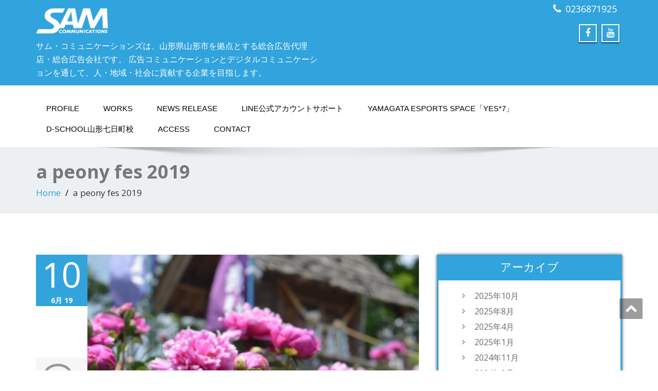

--- FILE ---
content_type: text/html; charset=UTF-8
request_url: https://sam-com.co.jp/a-peony-fes-2019/
body_size: 7378
content:
<!DOCTYPE html>
 <!--[if lt IE 7]>
    <html class="no-js lt-ie9 lt-ie8 lt-ie7"> <![endif]-->
    <!--[if IE 7]>
    <html class="no-js lt-ie9 lt-ie8"> <![endif]-->
    <!--[if IE 8]>
    <html class="no-js lt-ie9"> <![endif]-->
    <!--[if gt IE 8]><!-->
<html lang="ja"><!--<![endif]-->
<head>
<meta name="facebook-domain-verification" content="4y3ghp8378x5i92e662lyl8i21kaq3" />
<meta name="thumbnail" content="https://sam-com.co.jp/wp/wp-content/uploads/2014/06/DSC_0326.jpg" />
<link href="//maxcdn.bootstrapcdn.com/font-awesome/4.1.0/css/font-awesome.css" rel="stylesheet">

	<meta http-equiv="X-UA-Compatible" content="IE=edge">

    <meta name="viewport" content="width=device-width, initial-scale=1.0">  
    <meta http-equiv="Content-Type" content="text/html" charset="UTF-8" />
	<title>a peony fes 2019 | 山形市の広告会社｜SAM サム・コミュニケーションズ ｜デジタル施設</title>
			<link rel="shortcut icon" href="https://sam-com.co.jp/wp/wp-content/uploads/2014/11/samcon1.png" /> 
		
	<link rel="alternate" type="application/rss+xml" title="山形市の広告会社｜SAM サム・コミュニケーションズ ｜デジタル施設 &raquo; フィード" href="https://sam-com.co.jp/feed/" />
<link rel="alternate" type="application/rss+xml" title="山形市の広告会社｜SAM サム・コミュニケーションズ ｜デジタル施設 &raquo; コメントフィード" href="https://sam-com.co.jp/comments/feed/" />
<style type="text/css" media="screen">#myatu_bgm_info_tab{left: 5px !important; bottom: 5px !important;}#myatu_bgm_pin_it_btn{left: 35px !important; bottom: 5px !important;}</style>
<link rel='stylesheet' id='colorbox-theme4-css'  href='https://sam-com.co.jp/wp/wp-content/plugins/jquery-colorbox/themes/theme4/colorbox.css?ver=4.6' type='text/css' media='screen' />
<link rel='stylesheet' id='contact-form-7-css'  href='https://sam-com.co.jp/wp/wp-content/plugins/contact-form-7/includes/css/styles.css?ver=3.8.1' type='text/css' media='all' />
<link rel='stylesheet' id='stylsheet-css'  href='https://sam-com.co.jp/wp/wp-content/themes/enigma/style.css?ver=3.9.40' type='text/css' media='all' />
<link rel='stylesheet' id='bootstrap-css'  href='https://sam-com.co.jp/wp/wp-content/themes/enigma/css/bootstrap.css?ver=3.9.40' type='text/css' media='all' />
<link rel='stylesheet' id='default-css'  href='https://sam-com.co.jp/wp/wp-content/themes/enigma/css/default.css?ver=3.9.40' type='text/css' media='all' />
<link rel='stylesheet' id='enigma-theme-css'  href='https://sam-com.co.jp/wp/wp-content/themes/enigma/css/enigma-theme.css?ver=3.9.40' type='text/css' media='all' />
<link rel='stylesheet' id='media-responsive-css'  href='https://sam-com.co.jp/wp/wp-content/themes/enigma/css/media-responsive.css?ver=3.9.40' type='text/css' media='all' />
<link rel='stylesheet' id='animations-css'  href='https://sam-com.co.jp/wp/wp-content/themes/enigma/css/animations.css?ver=3.9.40' type='text/css' media='all' />
<link rel='stylesheet' id='theme-animtae-css'  href='https://sam-com.co.jp/wp/wp-content/themes/enigma/css/theme-animtae.css?ver=3.9.40' type='text/css' media='all' />
<link rel='stylesheet' id='font-awesome-css'  href='//maxcdn.bootstrapcdn.com/font-awesome/4.1.0/css/font-awesome.min.css?ver=3.9.40' type='text/css' media='all' />
<link rel='stylesheet' id='OpenSansRegular-css'  href='//fonts.googleapis.com/css?family=Open+Sans&#038;ver=3.9.40' type='text/css' media='all' />
<link rel='stylesheet' id='OpenSansBold-css'  href='//fonts.googleapis.com/css?family=Open+Sans%3A700&#038;ver=3.9.40' type='text/css' media='all' />
<link rel='stylesheet' id='OpenSansSemiBold-css'  href='//fonts.googleapis.com/css?family=Open+Sans%3A600&#038;ver=3.9.40' type='text/css' media='all' />
<link rel='stylesheet' id='RobotoRegular-css'  href='//fonts.googleapis.com/css?family=Roboto&#038;ver=3.9.40' type='text/css' media='all' />
<link rel='stylesheet' id='RobotoBold-css'  href='//fonts.googleapis.com/css?family=Roboto%3A700&#038;ver=3.9.40' type='text/css' media='all' />
<link rel='stylesheet' id='RalewaySemiBold-css'  href='//fonts.googleapis.com/css?family=Raleway%3A600&#038;ver=3.9.40' type='text/css' media='all' />
<link rel='stylesheet' id='Courgette-css'  href='//fonts.googleapis.com/css?family=Courgette&#038;ver=3.9.40' type='text/css' media='all' />
<link rel='stylesheet' id='background-manager-pub-css'  href='https://sam-com.co.jp/wp/wp-content/plugins/background-manager/resources/css/pub.css?ver=1.2.5.2' type='text/css' media='all' />
<link rel='stylesheet' id='jquery.qtip-css'  href='https://sam-com.co.jp/wp/wp-content/plugins/background-manager/resources/css/vendor/jquery.qtip.min.css?ver=1.2.5.2' type='text/css' media='all' />
<script>if (document.location.protocol != "https:") {document.location = document.URL.replace(/^http:/i, "https:");}</script><script type="text/javascript">/* <![CDATA[ */window.background_manager_ajax={"url":"https:\/\/sam-com.co.jp\/wp\/wp-admin\/admin-ajax.php","action":"background-manager"};/* ]]> */</script>
<script type='text/javascript' src='https://sam-com.co.jp/wp/wp-includes/js/jquery/jquery.js?ver=1.11.0'></script>
<script type='text/javascript' src='https://sam-com.co.jp/wp/wp-includes/js/jquery/jquery-migrate.min.js?ver=1.2.1'></script>
<script type='text/javascript'>
/* <![CDATA[ */
var jQueryColorboxSettingsArray = {"jQueryColorboxVersion":"4.6","colorboxInline":"false","colorboxIframe":"false","colorboxGroupId":"","colorboxTitle":"","colorboxWidth":"false","colorboxHeight":"false","colorboxMaxWidth":"false","colorboxMaxHeight":"false","colorboxSlideshow":"true","colorboxSlideshowAuto":"false","colorboxScalePhotos":"true","colorboxPreloading":"false","colorboxOverlayClose":"true","colorboxLoop":"true","colorboxEscKey":"true","colorboxArrowKey":"true","colorboxScrolling":"true","colorboxOpacity":"0.85","colorboxTransition":"elastic","colorboxSpeed":"350","colorboxSlideshowSpeed":"2500","colorboxClose":"\u9589\u3058\u308b","colorboxNext":"\u6b21\u3078","colorboxPrevious":"\u524d\u3078","colorboxSlideshowStart":"\u30b9\u30e9\u30a4\u30c9\u30b7\u30e7\u30fc\u3092\u958b\u59cb","colorboxSlideshowStop":"\u30b9\u30e9\u30a4\u30c9\u30b7\u30e7\u30fc\u3092\u505c\u6b62","colorboxCurrent":"{current} of {total} images","colorboxXhrError":"This content failed to load.","colorboxImgError":"This image failed to load.","colorboxImageMaxWidth":"100%","colorboxImageMaxHeight":"100%","colorboxImageHeight":"false","colorboxImageWidth":"false","colorboxLinkHeight":"false","colorboxLinkWidth":"false","colorboxInitialHeight":"100","colorboxInitialWidth":"300","autoColorboxJavaScript":"","autoHideFlash":"true","autoColorbox":"true","autoColorboxGalleries":"","addZoomOverlay":"","useGoogleJQuery":"","colorboxAddClassToLinks":""};
/* ]]> */
</script>
<script type='text/javascript' src='https://sam-com.co.jp/wp/wp-content/plugins/jquery-colorbox/js/jquery.colorbox-min.js?ver=1.3.21'></script>
<script type='text/javascript' src='https://sam-com.co.jp/wp/wp-content/plugins/jquery-colorbox/js/jquery-colorbox-wrapper-min.js?ver=4.6'></script>
<script type='text/javascript' src='https://sam-com.co.jp/wp/wp-content/themes/enigma/js/menu.js?ver=3.9.40'></script>
<script type='text/javascript' src='https://sam-com.co.jp/wp/wp-content/themes/enigma/js/bootstrap.min.js?ver=3.9.40'></script>
<script type='text/javascript' src='https://sam-com.co.jp/wp/wp-content/themes/enigma/js/enigma_theme_script.js?ver=3.9.40'></script>
<script type='text/javascript' src='//cdnjs.cloudflare.com/ajax/libs/jquery-easing/1.3/jquery.easing.min.js?ver=3.9.40'></script>
<script type='text/javascript'>
/* <![CDATA[ */
var myatu_bgm = {"current_background":{"id":0,"url":"","alt":"","desc":"","caption":"","link":"","thumb":"","bg_link":"","transition":"crossfade","transition_speed":0},"change_freq":"0","active_gallery":"0","is_fullsize":"true","is_preview":"false","initial_ease_in":"true","info_tab_thumb":"true","bg_click_new_window":"true","bg_track_clicks":"false","bg_track_clicks_category":"Background Manager","display_on_mobile":"true","fs_center":"true"};
/* ]]> */
</script>
<script type='text/javascript' src='https://sam-com.co.jp/wp/wp-content/plugins/background-manager/resources/js/functions.js?ver=1.2.5.2'></script>
<script type='text/javascript' src='https://sam-com.co.jp/wp/wp-content/plugins/background-manager/resources/js/flux.js?ver=1.2.5.2'></script>
<script type='text/javascript' src='https://sam-com.co.jp/wp/wp-content/plugins/background-manager/resources/js/pub.js?ver=1.2.5.2'></script>
<script type='text/javascript' src='https://sam-com.co.jp/wp/wp-content/plugins/background-manager/resources/js/vendor/qtip/jquery.qtip.min.js?ver=1.2.5.2'></script>
<link rel="EditURI" type="application/rsd+xml" title="RSD" href="https://sam-com.co.jp/wp/xmlrpc.php?rsd" />
<link rel="wlwmanifest" type="application/wlwmanifest+xml" href="https://sam-com.co.jp/wp/wp-includes/wlwmanifest.xml" /> 
<link rel='prev' title='LINE公式アカウント活用術～お客様の声～2019.05' href='https://sam-com.co.jp/line-voice-201905/' />
<link rel='next' title='2019年夏季休業のお知らせ' href='https://sam-com.co.jp/2019%e5%b9%b4%e5%a4%8f%e5%ad%a3%e4%bc%91%e6%a5%ad%e3%81%ae%e3%81%8a%e7%9f%a5%e3%82%89%e3%81%9b/' />
<meta name="generator" content="WordPress 3.9.40" />
<link rel='shortlink' href='https://sam-com.co.jp/?p=1866' />
<script type="text/javascript">
var _gaq = _gaq || [];
_gaq.push(['_setAccount', 'UA-48874479-1']);
_gaq.push(['_trackPageview']);
(function() {
var ga = document.createElement('script'); ga.type = 'text/javascript'; ga.async = true;
ga.src = ('https:' == document.location.protocol ? 'https://ssl' : 'http://www') + '.google-analytics.com/ga.js';
var s = document.getElementsByTagName('script')[0]; s.parentNode.insertBefore(ga, s);
})();
</script>
<!-- All in one Favicon 4.3 --><link rel="shortcut icon" href="https://sam-com.co.jp/wp/wp-content/uploads/2013/03/favicon.ico" />

<!-- All in One SEO Pack 2.1.7 by Michael Torbert of Semper Fi Web Designob_start_detected [-1,-1] -->
<link rel="author" href="https://ichikawa" />

<link rel="canonical" href="https://sam-com.co.jp/a-peony-fes-2019/" />
<!-- /all in one seo pack -->
<style type="text/css" media="screen">body.myatu_bgm_body { background-image: none !important;background-color: #ffffff !important; } </style>
<!-- BEGIN: WP Social Bookmarking Light -->
<script>(function(d, s, id) {
  var js, fjs = d.getElementsByTagName(s)[0];
  if (d.getElementById(id)) return;
  js = d.createElement(s); js.id = id;
  js.src = "//connect.facebook.net/ja_JP/all.js#xfbml=1";
  fjs.parentNode.insertBefore(js, fjs);
}(document, 'script', 'facebook-jssdk'));</script>   
<style type="text/css">
.wp_social_bookmarking_light{
    border: 0 !important;
    padding: 0 !important;
    margin: 0 !important;
}
.wp_social_bookmarking_light div{
    float: left !important;
    border: 0 !important;
    padding: 0 !important;
    margin: 0 5px 0px 0 !important;
    height: 23px !important;
    text-indent: 0 !important;
}
.wp_social_bookmarking_light img{
    border: 0 !important;
    padding: 0;
    margin: 0;
    vertical-align: top !important;
}
.wp_social_bookmarking_light_clear{
    clear: both !important;
}
.wsbl_twitter{
    width: 100px;
}</style>
<!-- END: WP Social Bookmarking Light -->
<style type="text/css">.broken_link, a.broken_link {
	text-decoration: line-through;
}</style></head>
<body data-rsssl=1 class="single single-post postid-1866 single-format-standard custom-background myatu_bgm_body" id="">
<div>
	<!-- Header Section -->
	<div class="header_section" >
		<div class="container" >
			<!-- Logo & Contact Info -->
			<div class="row ">
				<div class="col-md-6 col-sm-12">					
					<div claSS="logo">						
					<a href="https://sam-com.co.jp/" title="山形市の広告会社｜SAM サム・コミュニケーションズ ｜デジタル施設" rel="home">
										<img src="https://sam-com.co.jp/wp/wp-content/uploads/2014/11/5b1fa9dad32aa77e6747bdf6fd791a09-300x110.png" style="height:49px; width:140px;" />
										</a>
					<p>サム・コミュニケーションズは、山形県山形市を拠点とする総合広告代理店・総合広告会社です。  広告コミュニケーションとデジタルコミュニケーションを通して、人・地域・社会に貢献する企業を目指します。</p>
					</div>
				</div>
								<div class="col-md-6 col-sm-12">
								<ul class="head-contact-info">
												<li><i class="fa fa-phone"></i>0236871925</li>				</ul>
									<ul class="social">
										   <li class="facebook" data-toggle="tooltip" data-placement="bottom" title="Facebook"><a  href="http://facebook.com/samcommunications.yamagata"><i class="fa fa-facebook"></i></a></li>
										<li class="youtube" data-toggle="tooltip" data-placement="bottom" title="Youtube"><a href="https://www.youtube.com/channel/UCEN_4CyeyAgzVLzZ4oQMRLg"><i class="fa fa-youtube"></i></a></li>
	                					</ul>	
				</div>
							</div>
			<!-- /Logo & Contact Info -->
		</div>	
	</div>	
	<!-- /Header Section -->
	<!-- Navigation  menus -->
	<div class="navigation_menu "  data-spy="affix" data-offset-top="95" id="enigma_nav_top">
		<span id="header_shadow"></span>
		<div class="container navbar-container" >
			<nav class="navbar navbar-default " role="navigation">
				<div class="navbar-header">
					<button type="button" class="navbar-toggle" data-toggle="collapse" data-target="#menu">
					 
					  <span class="sr-only">Toggle navigation</span>
					  <span class="icon-bar"></span>
					  <span class="icon-bar"></span>
					  <span class="icon-bar"></span>
					</button>
				</div>
				<div id="menu" class="collapse navbar-collapse"><ul id="menu-%e3%83%a1%e3%83%8b%e3%83%a5%e3%83%bc-1" class="nav navbar-nav"><li id="menu-item-1306" class="menu-item menu-item-type-post_type menu-item-object-page menu-item-1306"><a title="profile" href="https://sam-com.co.jp/concept/">profile</a></li>
<li id="menu-item-1312" class="menu-item menu-item-type-post_type menu-item-object-page menu-item-1312"><a title="works" href="https://sam-com.co.jp/works/">works</a></li>
<li id="menu-item-1313" class="menu-item menu-item-type-taxonomy menu-item-object-category menu-item-1313"><a title="News Release" href="https://sam-com.co.jp/category/news/">News Release</a></li>
<li id="menu-item-2492" class="menu-item menu-item-type-custom menu-item-object-custom menu-item-2492"><a title="LINE公式アカウントサポート" href="https://sam-line-at.me/">LINE公式アカウントサポート</a></li>
<li id="menu-item-2213" class="menu-item menu-item-type-custom menu-item-object-custom menu-item-2213"><a title="YAMAGATA ESPORTS SPACE「YES*7」" href="https://yesssssss.studio.site/">YAMAGATA ESPORTS SPACE「YES*7」</a></li>
<li id="menu-item-2248" class="menu-item menu-item-type-custom menu-item-object-custom menu-item-2248"><a title="D-SCHOOL山形七日町校" href="https://d-school-yamagata7.com/">D-SCHOOL山形七日町校</a></li>
<li id="menu-item-1305" class="menu-item menu-item-type-post_type menu-item-object-page menu-item-1305"><a title="access" href="https://sam-com.co.jp/access/">access</a></li>
<li id="menu-item-2392" class="menu-item menu-item-type-post_type menu-item-object-page menu-item-2392"><a title="contact" href="https://sam-com.co.jp/contact/">contact</a></li>
</ul></div>			</nav>
		</div>
	</div>
	<!-- /Navigation  menus --><div class="enigma_header_breadcrum_title">	
	<div class="container">
		<div class="row">
			<div class="col-md-12">
				<h1>a peony fes 2019</h1>
				<!-- BreadCrumb -->
                <ul class="breadcrumb"><li><a href="https://sam-com.co.jp">Home</a></li> <li>a peony fes 2019</li></ul>                <!-- BreadCrumb -->
			</div>
		</div>
	</div>	
</div><div class="container">	
	<div class="row enigma_blog_wrapper">
	<div class="col-md-8">	
				
		<div id="post-1866" class="post-1866 post type-post status-publish format-standard has-post-thumbnail hentry category-blog enigma_blog_full">
	<ul class="blog-date-left">
		<li class="enigma_post_date"><span class="date">10</span><h6>6月  19</h6></li>
		<li class="enigma_post_author"></li>
		<li class="enigma_blog_comment"><i class="fa fa-comments-o"></i><h6><span>-</span></h6></li>
	</ul>
	<div class="post-content-wrap">
				<div class="enigma_blog_thumb_wrapper_showcase">						
			<div class="enigma_blog-img">
			<img width="570" height="350" src="https://sam-com.co.jp/wp/wp-content/uploads/2019/06/DSC_0103-570x350.jpg" class="enigma_img_responsive colorbox-1866  wp-post-image" alt="DSC_0103" />						
			</div>
					</div>
				<div class="enigma_fuul_blog_detail_padding">
		<h2>a peony fes 2019</a></h2>
				<div class='wp_social_bookmarking_light'><div class="wsbl_facebook_like"><div id="fb-root"></div><fb:like href="https://sam-com.co.jp/a-peony-fes-2019/" layout="button_count" action="like" width="100" share="false" show_faces="false" ></fb:like></div><div class="wsbl_twitter"><iframe allowtransparency="true" frameborder="0" scrolling="no" src="//platform.twitter.com/widgets/tweet_button.html?url=https%3A%2F%2Fsam-com.co.jp%2Fa-peony-fes-2019%2F&amp;text=a%20peony%20fes%202019&amp;lang=ja&amp;count=horizontal" style="width:130px; height:20px;"></iframe></div></div><br class='wp_social_bookmarking_light_clear' /><p>&nbsp;</p>
<p><span style="font-weight: bold; color: #534a42;"><span style="font-weight: bold;">a peony fes.2019</span></span></p>
<p><img class="alignnone wp-image-1867 size-full colorbox-1866" src="https://sam-com.co.jp/wp/wp-content/uploads/2019/06/DSC_0060.jpg" alt="DSC_0060" width="678" height="1024" /> <img class="alignnone wp-image-1868 size-full colorbox-1866" src="https://sam-com.co.jp/wp/wp-content/uploads/2019/06/DSC_0071.jpg" alt="DSC_0071" width="678" height="1024" /> <img class="alignnone wp-image-1869 size-full colorbox-1866" src="https://sam-com.co.jp/wp/wp-content/uploads/2019/06/DSC_0103.jpg" alt="DSC_0103" width="678" height="1024" /> <img class="alignnone wp-image-1870 size-full colorbox-1866" src="https://sam-com.co.jp/wp/wp-content/uploads/2019/06/DSC_0120.jpg" alt="DSC_0120" width="678" height="1024" /></p>
<p>&nbsp;</p>
<p>&nbsp;</p>
<p>&nbsp;</p>
<p>&nbsp;</p>
<h4 class="watch-title-container">01 June 2019</h4>
<p>&nbsp;</p>
<p>&nbsp;</p>
		
				
		</div>
	</div>
</div>			
<div class="push-right">
<hr class="blog-sep header-sep">
</div>	    	</div>
	<div class="col-md-4 enigma-sidebar">
	<div class="enigma_sidebar_widget"><div class="enigma_sidebar_widget_title"><h2>アーカイブ</h2></div>		<ul>
	<li><a href='https://sam-com.co.jp/2025/10/'>2025年10月</a></li>
	<li><a href='https://sam-com.co.jp/2025/08/'>2025年8月</a></li>
	<li><a href='https://sam-com.co.jp/2025/04/'>2025年4月</a></li>
	<li><a href='https://sam-com.co.jp/2025/01/'>2025年1月</a></li>
	<li><a href='https://sam-com.co.jp/2024/11/'>2024年11月</a></li>
	<li><a href='https://sam-com.co.jp/2024/09/'>2024年9月</a></li>
	<li><a href='https://sam-com.co.jp/2024/07/'>2024年7月</a></li>
	<li><a href='https://sam-com.co.jp/2024/03/'>2024年3月</a></li>
	<li><a href='https://sam-com.co.jp/2024/02/'>2024年2月</a></li>
	<li><a href='https://sam-com.co.jp/2024/01/'>2024年1月</a></li>
	<li><a href='https://sam-com.co.jp/2023/09/'>2023年9月</a></li>
	<li><a href='https://sam-com.co.jp/2023/03/'>2023年3月</a></li>
	<li><a href='https://sam-com.co.jp/2023/01/'>2023年1月</a></li>
	<li><a href='https://sam-com.co.jp/2022/11/'>2022年11月</a></li>
	<li><a href='https://sam-com.co.jp/2022/10/'>2022年10月</a></li>
	<li><a href='https://sam-com.co.jp/2022/09/'>2022年9月</a></li>
	<li><a href='https://sam-com.co.jp/2022/07/'>2022年7月</a></li>
	<li><a href='https://sam-com.co.jp/2022/03/'>2022年3月</a></li>
	<li><a href='https://sam-com.co.jp/2022/02/'>2022年2月</a></li>
	<li><a href='https://sam-com.co.jp/2022/01/'>2022年1月</a></li>
	<li><a href='https://sam-com.co.jp/2021/11/'>2021年11月</a></li>
	<li><a href='https://sam-com.co.jp/2021/10/'>2021年10月</a></li>
	<li><a href='https://sam-com.co.jp/2021/09/'>2021年9月</a></li>
	<li><a href='https://sam-com.co.jp/2021/08/'>2021年8月</a></li>
	<li><a href='https://sam-com.co.jp/2021/07/'>2021年7月</a></li>
	<li><a href='https://sam-com.co.jp/2021/05/'>2021年5月</a></li>
	<li><a href='https://sam-com.co.jp/2021/04/'>2021年4月</a></li>
	<li><a href='https://sam-com.co.jp/2021/03/'>2021年3月</a></li>
	<li><a href='https://sam-com.co.jp/2021/02/'>2021年2月</a></li>
	<li><a href='https://sam-com.co.jp/2021/01/'>2021年1月</a></li>
	<li><a href='https://sam-com.co.jp/2020/12/'>2020年12月</a></li>
	<li><a href='https://sam-com.co.jp/2020/11/'>2020年11月</a></li>
	<li><a href='https://sam-com.co.jp/2020/10/'>2020年10月</a></li>
	<li><a href='https://sam-com.co.jp/2020/08/'>2020年8月</a></li>
	<li><a href='https://sam-com.co.jp/2020/06/'>2020年6月</a></li>
	<li><a href='https://sam-com.co.jp/2020/01/'>2020年1月</a></li>
	<li><a href='https://sam-com.co.jp/2019/12/'>2019年12月</a></li>
	<li><a href='https://sam-com.co.jp/2019/10/'>2019年10月</a></li>
	<li><a href='https://sam-com.co.jp/2019/08/'>2019年8月</a></li>
	<li><a href='https://sam-com.co.jp/2019/06/'>2019年6月</a></li>
	<li><a href='https://sam-com.co.jp/2019/05/'>2019年5月</a></li>
	<li><a href='https://sam-com.co.jp/2019/01/'>2019年1月</a></li>
	<li><a href='https://sam-com.co.jp/2018/12/'>2018年12月</a></li>
	<li><a href='https://sam-com.co.jp/2018/09/'>2018年9月</a></li>
	<li><a href='https://sam-com.co.jp/2018/07/'>2018年7月</a></li>
	<li><a href='https://sam-com.co.jp/2018/01/'>2018年1月</a></li>
	<li><a href='https://sam-com.co.jp/2017/12/'>2017年12月</a></li>
	<li><a href='https://sam-com.co.jp/2017/11/'>2017年11月</a></li>
	<li><a href='https://sam-com.co.jp/2017/09/'>2017年9月</a></li>
	<li><a href='https://sam-com.co.jp/2017/08/'>2017年8月</a></li>
	<li><a href='https://sam-com.co.jp/2017/05/'>2017年5月</a></li>
	<li><a href='https://sam-com.co.jp/2017/04/'>2017年4月</a></li>
	<li><a href='https://sam-com.co.jp/2017/02/'>2017年2月</a></li>
	<li><a href='https://sam-com.co.jp/2017/01/'>2017年1月</a></li>
	<li><a href='https://sam-com.co.jp/2016/12/'>2016年12月</a></li>
	<li><a href='https://sam-com.co.jp/2016/11/'>2016年11月</a></li>
	<li><a href='https://sam-com.co.jp/2016/08/'>2016年8月</a></li>
	<li><a href='https://sam-com.co.jp/2016/07/'>2016年7月</a></li>
	<li><a href='https://sam-com.co.jp/2016/05/'>2016年5月</a></li>
	<li><a href='https://sam-com.co.jp/2016/04/'>2016年4月</a></li>
	<li><a href='https://sam-com.co.jp/2016/03/'>2016年3月</a></li>
	<li><a href='https://sam-com.co.jp/2016/02/'>2016年2月</a></li>
	<li><a href='https://sam-com.co.jp/2016/01/'>2016年1月</a></li>
	<li><a href='https://sam-com.co.jp/2015/12/'>2015年12月</a></li>
	<li><a href='https://sam-com.co.jp/2015/10/'>2015年10月</a></li>
	<li><a href='https://sam-com.co.jp/2015/05/'>2015年5月</a></li>
	<li><a href='https://sam-com.co.jp/2015/04/'>2015年4月</a></li>
	<li><a href='https://sam-com.co.jp/2015/03/'>2015年3月</a></li>
	<li><a href='https://sam-com.co.jp/2015/01/'>2015年1月</a></li>
	<li><a href='https://sam-com.co.jp/2014/10/'>2014年10月</a></li>
	<li><a href='https://sam-com.co.jp/2014/09/'>2014年9月</a></li>
	<li><a href='https://sam-com.co.jp/2014/08/'>2014年8月</a></li>
	<li><a href='https://sam-com.co.jp/2014/07/'>2014年7月</a></li>
	<li><a href='https://sam-com.co.jp/2014/06/'>2014年6月</a></li>
	<li><a href='https://sam-com.co.jp/2014/05/'>2014年5月</a></li>
	<li><a href='https://sam-com.co.jp/2014/04/'>2014年4月</a></li>
	<li><a href='https://sam-com.co.jp/2014/02/'>2014年2月</a></li>
	<li><a href='https://sam-com.co.jp/2013/12/'>2013年12月</a></li>
	<li><a href='https://sam-com.co.jp/2013/11/'>2013年11月</a></li>
	<li><a href='https://sam-com.co.jp/2013/10/'>2013年10月</a></li>
	<li><a href='https://sam-com.co.jp/2013/09/'>2013年9月</a></li>
	<li><a href='https://sam-com.co.jp/2013/08/'>2013年8月</a></li>
	<li><a href='https://sam-com.co.jp/2013/07/'>2013年7月</a></li>
	<li><a href='https://sam-com.co.jp/2013/06/'>2013年6月</a></li>
	<li><a href='https://sam-com.co.jp/2013/05/'>2013年5月</a></li>
	<li><a href='https://sam-com.co.jp/2013/04/'>2013年4月</a></li>
	<li><a href='https://sam-com.co.jp/2013/03/'>2013年3月</a></li>
	<li><a href='https://sam-com.co.jp/2013/02/'>2013年2月</a></li>
		</ul>
</div></div>	
	</div> <!-- row div end here -->	
</div><!-- container div end here -->
<!-- enigma Callout Section -->
<!-- Footer Widget Secton -->
<div class="enigma_footer_widget_area">	
	<div class="container">
		<div class="row">
			<div class="col-md-3 col-sm-6 enigma_footer_widget_column"><div class="menu-%e3%83%a1%e3%83%8b%e3%83%a5%e3%83%bc-1-container"><ul id="menu-%e3%83%a1%e3%83%8b%e3%83%a5%e3%83%bc-2" class="menu"><li class="menu-item menu-item-type-post_type menu-item-object-page menu-item-1306"><a href="https://sam-com.co.jp/concept/">profile</a></li>
<li class="menu-item menu-item-type-post_type menu-item-object-page menu-item-1312"><a href="https://sam-com.co.jp/works/">works</a></li>
<li class="menu-item menu-item-type-taxonomy menu-item-object-category menu-item-1313"><a href="https://sam-com.co.jp/category/news/">News Release</a></li>
<li class="menu-item menu-item-type-custom menu-item-object-custom menu-item-2492"><a href="https://sam-line-at.me/">LINE公式アカウントサポート</a></li>
<li class="menu-item menu-item-type-custom menu-item-object-custom menu-item-2213"><a href="https://yesssssss.studio.site/">YAMAGATA ESPORTS SPACE「YES*7」</a></li>
<li class="menu-item menu-item-type-custom menu-item-object-custom menu-item-2248"><a href="https://d-school-yamagata7.com/">D-SCHOOL山形七日町校</a></li>
<li class="menu-item menu-item-type-post_type menu-item-object-page menu-item-1305"><a href="https://sam-com.co.jp/access/">access</a></li>
<li class="menu-item menu-item-type-post_type menu-item-object-page menu-item-2392"><a href="https://sam-com.co.jp/contact/">contact</a></li>
</ul></div></div>		</div>		
	</div>
	
	
</div>

<div class="enigma_footer_area">
		<div class="container">
			<div class="col-md-12">
			<p class="enigma_footer_copyright_info">
			Copyright (C) sam communications All Rights Reserved.			<a target="_blank" rel="nofollow" href=""></a></p>
			
			
						<div class="enigma_footer_social_div">
				<ul class="social">
										   <li class="facebook" data-toggle="tooltip" data-placement="top" title="Facebook"><a  href="http://facebook.com/samcommunications.yamagata"><i class="fa fa-facebook"></i></a></li>
										<li class="youtube" data-toggle="tooltip" data-placement="top" title="Youtube"><a href="https://www.youtube.com/channel/UCEN_4CyeyAgzVLzZ4oQMRLg"><i class="fa fa-youtube"></i></a></li>
	                					</ul>
			</div>
						</div>		
		</div>		
				<style type="text/css">
					</style>
</div>	
<!-- /Footer Widget Secton -->
</div>
<a href="#" title="Go Top" class="enigma_scrollup" style="display: inline;"><i class="fa fa-chevron-up"></i></a>
<!-- BEGIN: WP Social Bookmarking Light -->
<!-- END: WP Social Bookmarking Light -->

<!-- Background Manager Start -->
<div id="myatu_bgm_img_group" class="myatu_bgm_fs" style="overflow: hidden;"><script type="text/javascript">
    /*<![CDATA[*/
        try{(function(a){myatu_bgm.addTopImage("-moz-opacity:.38;filter:alpha(opacity=38);opacity:.38;",function(){if((typeof myatu_bgm!=="undefined")&&(myatu_bgm.initial_ease_in==="true")){a(this).fadeIn("slow")}else{a(this).show()}})}(jQuery))}catch(e){};
    /*]]>*/
    </script><noscript><img id="myatu_bgm_top" class="myatu_bgm_fs" src="" alt="" style="-moz-opacity:.38; filter:alpha(opacity=38); opacity:.38;"  /></noscript></div>
<!-- Background Manager End -->
<script type='text/javascript' src='https://sam-com.co.jp/wp/wp-content/plugins/contact-form-7/includes/js/jquery.form.min.js?ver=3.50.0-2014.02.05'></script>
<script type='text/javascript'>
/* <![CDATA[ */
var _wpcf7 = {"loaderUrl":"https:\/\/sam-com.co.jp\/wp\/wp-content\/plugins\/contact-form-7\/images\/ajax-loader.gif","sending":"\u9001\u4fe1\u4e2d ..."};
/* ]]> */
</script>
<script type='text/javascript' src='https://sam-com.co.jp/wp/wp-content/plugins/contact-form-7/includes/js/scripts.js?ver=3.8.1'></script>
<script type='text/javascript' src='https://sam-com.co.jp/wp/wp-includes/js/comment-reply.min.js?ver=3.9.40'></script>
<script type='text/javascript' src='https://sam-com.co.jp/wp/wp-content/themes/enigma/js/enigma-footer-script.js?ver=3.9.40'></script>
<script type='text/javascript' src='https://sam-com.co.jp/wp/wp-content/themes/enigma/js/waypoints.min.js?ver=3.9.40'></script>
<script type='text/javascript' src='https://sam-com.co.jp/wp/wp-content/themes/enigma/js/scroll.js?ver=3.9.40'></script>
			<script type="text/javascript">
				jQuery.noConflict();
				(function( $ ) {
					$(function() {
						// More code using $ as alias to jQuery
						$("area[href*=#],a[href*=#]:not([href=#]):not([href^='#tab']):not([href^='#quicktab']):not([href^='#pane'])").click(function() {
							if (location.pathname.replace(/^\//,'') == this.pathname.replace(/^\//,'') && location.hostname == this.hostname) {
								var target = $(this.hash);
								target = target.length ? target : $('[name=' + this.hash.slice(1) +']');
								if (target.length) {
								$('html,body').animate({
								scrollTop: target.offset().top - 20  
								},1500 ,'easeOutQuint');
								return false;
								}
							}
						});
					});
				})(jQuery);	
			</script>				
				


</body>
</html>

--- FILE ---
content_type: application/javascript
request_url: https://sam-com.co.jp/wp/wp-content/themes/enigma/js/menu.js?ver=3.9.40
body_size: 465
content:
jQuery(document).ready(function() {
	  /*  jQuery('.nav li.dropdown').hover(function() {
		   jQuery(this).addClass('open');
	   }, function() {
		   jQuery(this).removeClass('open');
	   });  */
	   
	   
	   
	   var bMobile;  // true if in mobile mode

		// Initiate event handlers
		function init() {
		  // .navbar-toggle is only visible in mobile mode
		  bMobile = jQuery('.navbar-toggle').is(':visible');
		  var oMenus = jQuery('.navbar-nav  .dropdown'),
			nTimer;
		  if (bMobile) {
			// Disable hover events for mobile
			oMenus.off();
		  } else {
			// Set up menu hover for desktop mode
			oMenus.on({
			  'mouseenter touchstart': function(event) {
				event.preventDefault();
				clearTimeout(nTimer);
				oMenus.removeClass('open');
				jQuery(this).addClass('open').slideDown();
			  },
			  'mouseleave': function() {
				nTimer = setTimeout(function() {
				  oMenus.removeClass('open');
				}, 500);
			  }
			});
		  }
		}
		jQuery(document).ready(function() {
		  // Your other code to run on DOM ready...
		  init();
		});
		jQuery(window).resize(init);
		jQuery('#parent_menu').click( function (){
			jQuery('.dropdown-submenu > .dropdown-menu').show();		
		});
});

--- FILE ---
content_type: application/javascript
request_url: https://sam-com.co.jp/wp/wp-content/themes/enigma/js/enigma-footer-script.js?ver=3.9.40
body_size: 822
content:
//scroll js			
jQuery().waypoint && jQuery("body").imagesLoaded(function () {
         jQuery(".animate_afc, .animate_afl, .animate_afr, .animate_aft, .animate_afb, .animate_wfc, .animate_hfc, .animate_rfc, .animate_rfl, .animate_rfr").waypoint(function () {
             if (!jQuery(this).hasClass("animate_start")) {
                var e = jQuery(this);
                 setTimeout(function () {
                     e.addClass("animate_start")
                 }, 20)
             }
        }, {
             offset: "85%",
             triggerOnce: !0
         })
     });
	// photobos js
		jQuery('.enima_photo_gallery').photobox('.photobox_a');
		// or with a fancier selector and some settings, and a callback:
		jQuery('.enima_photo_gallery').photobox('.photobox_a:first', { thumbs:false, time:0 }, imageLoaded);
		function imageLoaded(){
			console.log('image has been loaded...');
		}